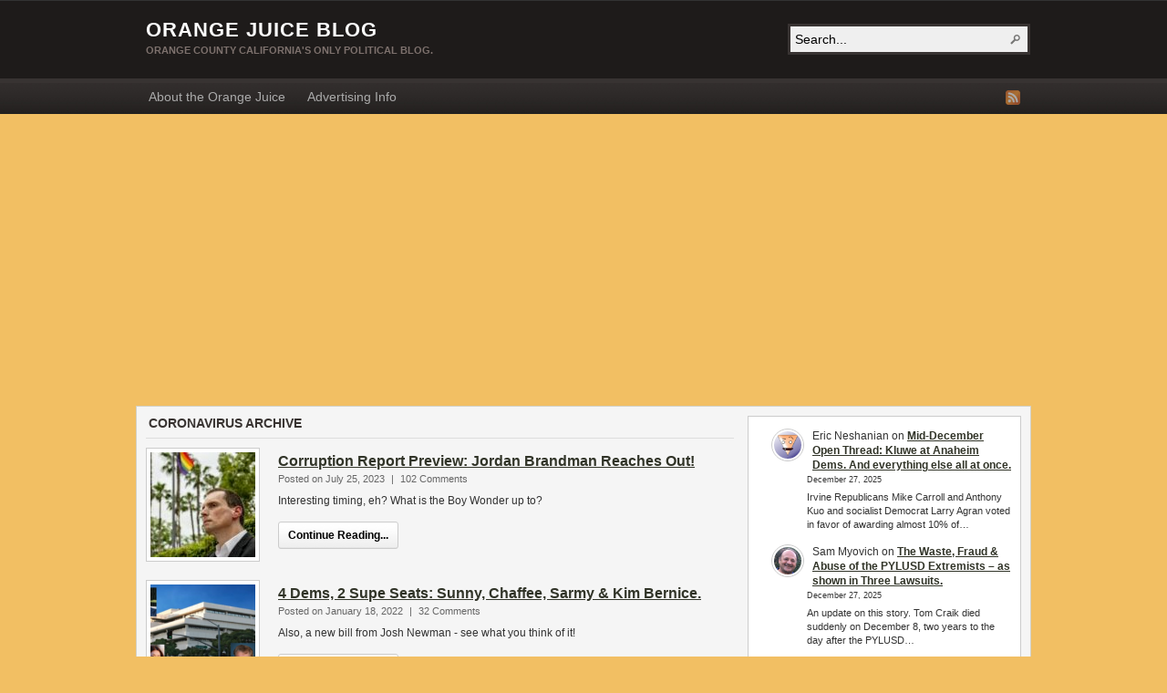

--- FILE ---
content_type: text/html; charset=UTF-8
request_url: https://www.orangejuiceblog.com/tag/coronavirus/
body_size: 15487
content:
<!DOCTYPE html PUBLIC "-//W3C//DTD XHTML 1.0 Transitional//EN" "http://www.w3.org/TR/xhtml1/DTD/xhtml1-transitional.dtd"><html xmlns="http://www.w3.org/1999/xhtml" dir="ltr" lang="en-US" prefix="og: https://ogp.me/ns#">
<head profile="http://gmpg.org/xfn/11">
<meta http-equiv="Content-Type" content="text/html; charset=UTF-8" />
<title>Tag Archives: coronavirus</title>
<meta name="description" content="Orange County California&#039;s Only Political Blog." />

<link rel="alternate" type="application/rss+xml" href="https://www.orangejuiceblog.com/feed/" title="Orange Juice Blog latest posts" />

<link rel="alternate" type="application/rss+xml" href="https://www.orangejuiceblog.com/comments/feed/" title="Orange Juice Blog latest comments" />

<link rel="pingback" href="https://www.orangejuiceblog.com/xmlrpc.php" />

<link rel="shortcut icon" href="https://www.orangejuiceblog.com/favicon.ico" />



		<!-- All in One SEO 4.7.3 - aioseo.com -->
		<meta name="robots" content="max-image-preview:large" />
		<link rel="canonical" href="https://www.orangejuiceblog.com/tag/coronavirus/" />
		<link rel="next" href="https://www.orangejuiceblog.com/tag/coronavirus/page/2/" />
		<meta name="generator" content="All in One SEO (AIOSEO) 4.7.3" />
		<script type="application/ld+json" class="aioseo-schema">
			{"@context":"https:\/\/schema.org","@graph":[{"@type":"BreadcrumbList","@id":"https:\/\/www.orangejuiceblog.com\/tag\/coronavirus\/#breadcrumblist","itemListElement":[{"@type":"ListItem","@id":"https:\/\/www.orangejuiceblog.com\/#listItem","position":1,"name":"Home","item":"https:\/\/www.orangejuiceblog.com\/","nextItem":"https:\/\/www.orangejuiceblog.com\/tag\/coronavirus\/#listItem"},{"@type":"ListItem","@id":"https:\/\/www.orangejuiceblog.com\/tag\/coronavirus\/#listItem","position":2,"name":"coronavirus","previousItem":"https:\/\/www.orangejuiceblog.com\/#listItem"}]},{"@type":"CollectionPage","@id":"https:\/\/www.orangejuiceblog.com\/tag\/coronavirus\/#collectionpage","url":"https:\/\/www.orangejuiceblog.com\/tag\/coronavirus\/","name":"coronavirus | Orange Juice Blog","inLanguage":"en-US","isPartOf":{"@id":"https:\/\/www.orangejuiceblog.com\/#website"},"breadcrumb":{"@id":"https:\/\/www.orangejuiceblog.com\/tag\/coronavirus\/#breadcrumblist"}},{"@type":"Organization","@id":"https:\/\/www.orangejuiceblog.com\/#organization","name":"Orange Juice Blog","description":"Orange County California's Only Political Blog.","url":"https:\/\/www.orangejuiceblog.com\/"},{"@type":"WebSite","@id":"https:\/\/www.orangejuiceblog.com\/#website","url":"https:\/\/www.orangejuiceblog.com\/","name":"Orange Juice Blog","description":"Orange County California's Only Political Blog.","inLanguage":"en-US","publisher":{"@id":"https:\/\/www.orangejuiceblog.com\/#organization"}}]}
		</script>
		<!-- All in One SEO -->

<link rel='dns-prefetch' href='//stats.wp.com' />
<link rel="alternate" type="application/rss+xml" title="Orange Juice Blog &raquo; coronavirus Tag Feed" href="https://www.orangejuiceblog.com/tag/coronavirus/feed/" />
<!-- www.orangejuiceblog.com is managing ads with Advanced Ads 2.0.15 – https://wpadvancedads.com/ --><script id="orang-ready">
			window.advanced_ads_ready=function(e,a){a=a||"complete";var d=function(e){return"interactive"===a?"loading"!==e:"complete"===e};d(document.readyState)?e():document.addEventListener("readystatechange",(function(a){d(a.target.readyState)&&e()}),{once:"interactive"===a})},window.advanced_ads_ready_queue=window.advanced_ads_ready_queue||[];		</script>
		<style id='wp-img-auto-sizes-contain-inline-css' type='text/css'>
img:is([sizes=auto i],[sizes^="auto," i]){contain-intrinsic-size:3000px 1500px}
/*# sourceURL=wp-img-auto-sizes-contain-inline-css */
</style>
<style id='wp-emoji-styles-inline-css' type='text/css'>

	img.wp-smiley, img.emoji {
		display: inline !important;
		border: none !important;
		box-shadow: none !important;
		height: 1em !important;
		width: 1em !important;
		margin: 0 0.07em !important;
		vertical-align: -0.1em !important;
		background: none !important;
		padding: 0 !important;
	}
/*# sourceURL=wp-emoji-styles-inline-css */
</style>
<style id='wp-block-library-inline-css' type='text/css'>
:root{--wp-block-synced-color:#7a00df;--wp-block-synced-color--rgb:122,0,223;--wp-bound-block-color:var(--wp-block-synced-color);--wp-editor-canvas-background:#ddd;--wp-admin-theme-color:#007cba;--wp-admin-theme-color--rgb:0,124,186;--wp-admin-theme-color-darker-10:#006ba1;--wp-admin-theme-color-darker-10--rgb:0,107,160.5;--wp-admin-theme-color-darker-20:#005a87;--wp-admin-theme-color-darker-20--rgb:0,90,135;--wp-admin-border-width-focus:2px}@media (min-resolution:192dpi){:root{--wp-admin-border-width-focus:1.5px}}.wp-element-button{cursor:pointer}:root .has-very-light-gray-background-color{background-color:#eee}:root .has-very-dark-gray-background-color{background-color:#313131}:root .has-very-light-gray-color{color:#eee}:root .has-very-dark-gray-color{color:#313131}:root .has-vivid-green-cyan-to-vivid-cyan-blue-gradient-background{background:linear-gradient(135deg,#00d084,#0693e3)}:root .has-purple-crush-gradient-background{background:linear-gradient(135deg,#34e2e4,#4721fb 50%,#ab1dfe)}:root .has-hazy-dawn-gradient-background{background:linear-gradient(135deg,#faaca8,#dad0ec)}:root .has-subdued-olive-gradient-background{background:linear-gradient(135deg,#fafae1,#67a671)}:root .has-atomic-cream-gradient-background{background:linear-gradient(135deg,#fdd79a,#004a59)}:root .has-nightshade-gradient-background{background:linear-gradient(135deg,#330968,#31cdcf)}:root .has-midnight-gradient-background{background:linear-gradient(135deg,#020381,#2874fc)}:root{--wp--preset--font-size--normal:16px;--wp--preset--font-size--huge:42px}.has-regular-font-size{font-size:1em}.has-larger-font-size{font-size:2.625em}.has-normal-font-size{font-size:var(--wp--preset--font-size--normal)}.has-huge-font-size{font-size:var(--wp--preset--font-size--huge)}.has-text-align-center{text-align:center}.has-text-align-left{text-align:left}.has-text-align-right{text-align:right}.has-fit-text{white-space:nowrap!important}#end-resizable-editor-section{display:none}.aligncenter{clear:both}.items-justified-left{justify-content:flex-start}.items-justified-center{justify-content:center}.items-justified-right{justify-content:flex-end}.items-justified-space-between{justify-content:space-between}.screen-reader-text{border:0;clip-path:inset(50%);height:1px;margin:-1px;overflow:hidden;padding:0;position:absolute;width:1px;word-wrap:normal!important}.screen-reader-text:focus{background-color:#ddd;clip-path:none;color:#444;display:block;font-size:1em;height:auto;left:5px;line-height:normal;padding:15px 23px 14px;text-decoration:none;top:5px;width:auto;z-index:100000}html :where(.has-border-color){border-style:solid}html :where([style*=border-top-color]){border-top-style:solid}html :where([style*=border-right-color]){border-right-style:solid}html :where([style*=border-bottom-color]){border-bottom-style:solid}html :where([style*=border-left-color]){border-left-style:solid}html :where([style*=border-width]){border-style:solid}html :where([style*=border-top-width]){border-top-style:solid}html :where([style*=border-right-width]){border-right-style:solid}html :where([style*=border-bottom-width]){border-bottom-style:solid}html :where([style*=border-left-width]){border-left-style:solid}html :where(img[class*=wp-image-]){height:auto;max-width:100%}:where(figure){margin:0 0 1em}html :where(.is-position-sticky){--wp-admin--admin-bar--position-offset:var(--wp-admin--admin-bar--height,0px)}@media screen and (max-width:600px){html :where(.is-position-sticky){--wp-admin--admin-bar--position-offset:0px}}

/*# sourceURL=wp-block-library-inline-css */
</style><style id='wp-block-latest-comments-inline-css' type='text/css'>
ol.wp-block-latest-comments{box-sizing:border-box;margin-left:0}:where(.wp-block-latest-comments:not([style*=line-height] .wp-block-latest-comments__comment)){line-height:1.1}:where(.wp-block-latest-comments:not([style*=line-height] .wp-block-latest-comments__comment-excerpt p)){line-height:1.8}.has-dates :where(.wp-block-latest-comments:not([style*=line-height])),.has-excerpts :where(.wp-block-latest-comments:not([style*=line-height])){line-height:1.5}.wp-block-latest-comments .wp-block-latest-comments{padding-left:0}.wp-block-latest-comments__comment{list-style:none;margin-bottom:1em}.has-avatars .wp-block-latest-comments__comment{list-style:none;min-height:2.25em}.has-avatars .wp-block-latest-comments__comment .wp-block-latest-comments__comment-excerpt,.has-avatars .wp-block-latest-comments__comment .wp-block-latest-comments__comment-meta{margin-left:3.25em}.wp-block-latest-comments__comment-excerpt p{font-size:.875em;margin:.36em 0 1.4em}.wp-block-latest-comments__comment-date{display:block;font-size:.75em}.wp-block-latest-comments .avatar,.wp-block-latest-comments__comment-avatar{border-radius:1.5em;display:block;float:left;height:2.5em;margin-right:.75em;width:2.5em}.wp-block-latest-comments[class*=-font-size] a,.wp-block-latest-comments[style*=font-size] a{font-size:inherit}
/*# sourceURL=https://www.orangejuiceblog.com/wp-includes/blocks/latest-comments/style.min.css */
</style>
<style id='global-styles-inline-css' type='text/css'>
:root{--wp--preset--aspect-ratio--square: 1;--wp--preset--aspect-ratio--4-3: 4/3;--wp--preset--aspect-ratio--3-4: 3/4;--wp--preset--aspect-ratio--3-2: 3/2;--wp--preset--aspect-ratio--2-3: 2/3;--wp--preset--aspect-ratio--16-9: 16/9;--wp--preset--aspect-ratio--9-16: 9/16;--wp--preset--color--black: #000000;--wp--preset--color--cyan-bluish-gray: #abb8c3;--wp--preset--color--white: #ffffff;--wp--preset--color--pale-pink: #f78da7;--wp--preset--color--vivid-red: #cf2e2e;--wp--preset--color--luminous-vivid-orange: #ff6900;--wp--preset--color--luminous-vivid-amber: #fcb900;--wp--preset--color--light-green-cyan: #7bdcb5;--wp--preset--color--vivid-green-cyan: #00d084;--wp--preset--color--pale-cyan-blue: #8ed1fc;--wp--preset--color--vivid-cyan-blue: #0693e3;--wp--preset--color--vivid-purple: #9b51e0;--wp--preset--gradient--vivid-cyan-blue-to-vivid-purple: linear-gradient(135deg,rgb(6,147,227) 0%,rgb(155,81,224) 100%);--wp--preset--gradient--light-green-cyan-to-vivid-green-cyan: linear-gradient(135deg,rgb(122,220,180) 0%,rgb(0,208,130) 100%);--wp--preset--gradient--luminous-vivid-amber-to-luminous-vivid-orange: linear-gradient(135deg,rgb(252,185,0) 0%,rgb(255,105,0) 100%);--wp--preset--gradient--luminous-vivid-orange-to-vivid-red: linear-gradient(135deg,rgb(255,105,0) 0%,rgb(207,46,46) 100%);--wp--preset--gradient--very-light-gray-to-cyan-bluish-gray: linear-gradient(135deg,rgb(238,238,238) 0%,rgb(169,184,195) 100%);--wp--preset--gradient--cool-to-warm-spectrum: linear-gradient(135deg,rgb(74,234,220) 0%,rgb(151,120,209) 20%,rgb(207,42,186) 40%,rgb(238,44,130) 60%,rgb(251,105,98) 80%,rgb(254,248,76) 100%);--wp--preset--gradient--blush-light-purple: linear-gradient(135deg,rgb(255,206,236) 0%,rgb(152,150,240) 100%);--wp--preset--gradient--blush-bordeaux: linear-gradient(135deg,rgb(254,205,165) 0%,rgb(254,45,45) 50%,rgb(107,0,62) 100%);--wp--preset--gradient--luminous-dusk: linear-gradient(135deg,rgb(255,203,112) 0%,rgb(199,81,192) 50%,rgb(65,88,208) 100%);--wp--preset--gradient--pale-ocean: linear-gradient(135deg,rgb(255,245,203) 0%,rgb(182,227,212) 50%,rgb(51,167,181) 100%);--wp--preset--gradient--electric-grass: linear-gradient(135deg,rgb(202,248,128) 0%,rgb(113,206,126) 100%);--wp--preset--gradient--midnight: linear-gradient(135deg,rgb(2,3,129) 0%,rgb(40,116,252) 100%);--wp--preset--font-size--small: 13px;--wp--preset--font-size--medium: 20px;--wp--preset--font-size--large: 36px;--wp--preset--font-size--x-large: 42px;--wp--preset--spacing--20: 0.44rem;--wp--preset--spacing--30: 0.67rem;--wp--preset--spacing--40: 1rem;--wp--preset--spacing--50: 1.5rem;--wp--preset--spacing--60: 2.25rem;--wp--preset--spacing--70: 3.38rem;--wp--preset--spacing--80: 5.06rem;--wp--preset--shadow--natural: 6px 6px 9px rgba(0, 0, 0, 0.2);--wp--preset--shadow--deep: 12px 12px 50px rgba(0, 0, 0, 0.4);--wp--preset--shadow--sharp: 6px 6px 0px rgba(0, 0, 0, 0.2);--wp--preset--shadow--outlined: 6px 6px 0px -3px rgb(255, 255, 255), 6px 6px rgb(0, 0, 0);--wp--preset--shadow--crisp: 6px 6px 0px rgb(0, 0, 0);}:where(.is-layout-flex){gap: 0.5em;}:where(.is-layout-grid){gap: 0.5em;}body .is-layout-flex{display: flex;}.is-layout-flex{flex-wrap: wrap;align-items: center;}.is-layout-flex > :is(*, div){margin: 0;}body .is-layout-grid{display: grid;}.is-layout-grid > :is(*, div){margin: 0;}:where(.wp-block-columns.is-layout-flex){gap: 2em;}:where(.wp-block-columns.is-layout-grid){gap: 2em;}:where(.wp-block-post-template.is-layout-flex){gap: 1.25em;}:where(.wp-block-post-template.is-layout-grid){gap: 1.25em;}.has-black-color{color: var(--wp--preset--color--black) !important;}.has-cyan-bluish-gray-color{color: var(--wp--preset--color--cyan-bluish-gray) !important;}.has-white-color{color: var(--wp--preset--color--white) !important;}.has-pale-pink-color{color: var(--wp--preset--color--pale-pink) !important;}.has-vivid-red-color{color: var(--wp--preset--color--vivid-red) !important;}.has-luminous-vivid-orange-color{color: var(--wp--preset--color--luminous-vivid-orange) !important;}.has-luminous-vivid-amber-color{color: var(--wp--preset--color--luminous-vivid-amber) !important;}.has-light-green-cyan-color{color: var(--wp--preset--color--light-green-cyan) !important;}.has-vivid-green-cyan-color{color: var(--wp--preset--color--vivid-green-cyan) !important;}.has-pale-cyan-blue-color{color: var(--wp--preset--color--pale-cyan-blue) !important;}.has-vivid-cyan-blue-color{color: var(--wp--preset--color--vivid-cyan-blue) !important;}.has-vivid-purple-color{color: var(--wp--preset--color--vivid-purple) !important;}.has-black-background-color{background-color: var(--wp--preset--color--black) !important;}.has-cyan-bluish-gray-background-color{background-color: var(--wp--preset--color--cyan-bluish-gray) !important;}.has-white-background-color{background-color: var(--wp--preset--color--white) !important;}.has-pale-pink-background-color{background-color: var(--wp--preset--color--pale-pink) !important;}.has-vivid-red-background-color{background-color: var(--wp--preset--color--vivid-red) !important;}.has-luminous-vivid-orange-background-color{background-color: var(--wp--preset--color--luminous-vivid-orange) !important;}.has-luminous-vivid-amber-background-color{background-color: var(--wp--preset--color--luminous-vivid-amber) !important;}.has-light-green-cyan-background-color{background-color: var(--wp--preset--color--light-green-cyan) !important;}.has-vivid-green-cyan-background-color{background-color: var(--wp--preset--color--vivid-green-cyan) !important;}.has-pale-cyan-blue-background-color{background-color: var(--wp--preset--color--pale-cyan-blue) !important;}.has-vivid-cyan-blue-background-color{background-color: var(--wp--preset--color--vivid-cyan-blue) !important;}.has-vivid-purple-background-color{background-color: var(--wp--preset--color--vivid-purple) !important;}.has-black-border-color{border-color: var(--wp--preset--color--black) !important;}.has-cyan-bluish-gray-border-color{border-color: var(--wp--preset--color--cyan-bluish-gray) !important;}.has-white-border-color{border-color: var(--wp--preset--color--white) !important;}.has-pale-pink-border-color{border-color: var(--wp--preset--color--pale-pink) !important;}.has-vivid-red-border-color{border-color: var(--wp--preset--color--vivid-red) !important;}.has-luminous-vivid-orange-border-color{border-color: var(--wp--preset--color--luminous-vivid-orange) !important;}.has-luminous-vivid-amber-border-color{border-color: var(--wp--preset--color--luminous-vivid-amber) !important;}.has-light-green-cyan-border-color{border-color: var(--wp--preset--color--light-green-cyan) !important;}.has-vivid-green-cyan-border-color{border-color: var(--wp--preset--color--vivid-green-cyan) !important;}.has-pale-cyan-blue-border-color{border-color: var(--wp--preset--color--pale-cyan-blue) !important;}.has-vivid-cyan-blue-border-color{border-color: var(--wp--preset--color--vivid-cyan-blue) !important;}.has-vivid-purple-border-color{border-color: var(--wp--preset--color--vivid-purple) !important;}.has-vivid-cyan-blue-to-vivid-purple-gradient-background{background: var(--wp--preset--gradient--vivid-cyan-blue-to-vivid-purple) !important;}.has-light-green-cyan-to-vivid-green-cyan-gradient-background{background: var(--wp--preset--gradient--light-green-cyan-to-vivid-green-cyan) !important;}.has-luminous-vivid-amber-to-luminous-vivid-orange-gradient-background{background: var(--wp--preset--gradient--luminous-vivid-amber-to-luminous-vivid-orange) !important;}.has-luminous-vivid-orange-to-vivid-red-gradient-background{background: var(--wp--preset--gradient--luminous-vivid-orange-to-vivid-red) !important;}.has-very-light-gray-to-cyan-bluish-gray-gradient-background{background: var(--wp--preset--gradient--very-light-gray-to-cyan-bluish-gray) !important;}.has-cool-to-warm-spectrum-gradient-background{background: var(--wp--preset--gradient--cool-to-warm-spectrum) !important;}.has-blush-light-purple-gradient-background{background: var(--wp--preset--gradient--blush-light-purple) !important;}.has-blush-bordeaux-gradient-background{background: var(--wp--preset--gradient--blush-bordeaux) !important;}.has-luminous-dusk-gradient-background{background: var(--wp--preset--gradient--luminous-dusk) !important;}.has-pale-ocean-gradient-background{background: var(--wp--preset--gradient--pale-ocean) !important;}.has-electric-grass-gradient-background{background: var(--wp--preset--gradient--electric-grass) !important;}.has-midnight-gradient-background{background: var(--wp--preset--gradient--midnight) !important;}.has-small-font-size{font-size: var(--wp--preset--font-size--small) !important;}.has-medium-font-size{font-size: var(--wp--preset--font-size--medium) !important;}.has-large-font-size{font-size: var(--wp--preset--font-size--large) !important;}.has-x-large-font-size{font-size: var(--wp--preset--font-size--x-large) !important;}
/*# sourceURL=global-styles-inline-css */
</style>

<style id='classic-theme-styles-inline-css' type='text/css'>
/*! This file is auto-generated */
.wp-block-button__link{color:#fff;background-color:#32373c;border-radius:9999px;box-shadow:none;text-decoration:none;padding:calc(.667em + 2px) calc(1.333em + 2px);font-size:1.125em}.wp-block-file__button{background:#32373c;color:#fff;text-decoration:none}
/*# sourceURL=/wp-includes/css/classic-themes.min.css */
</style>
<script type="text/javascript" src="https://www.orangejuiceblog.com/wp-includes/js/jquery/jquery.min.js?ver=3.7.1" id="jquery-core-js"></script>
<script type="text/javascript" src="https://www.orangejuiceblog.com/wp-includes/js/jquery/jquery-migrate.min.js?ver=3.4.1" id="jquery-migrate-js"></script>
<script type="text/javascript" src="https://www.orangejuiceblog.com/wp-content/themes/arras/js/superfish/hoverIntent.js" id="hoverintent-js"></script>
<script type="text/javascript" src="https://www.orangejuiceblog.com/wp-content/themes/arras/js/superfish/superfish.js" id="superfish-js"></script>
<link rel="https://api.w.org/" href="https://www.orangejuiceblog.com/wp-json/" /><link rel="alternate" title="JSON" type="application/json" href="https://www.orangejuiceblog.com/wp-json/wp/v2/tags/19854" /><link rel="EditURI" type="application/rsd+xml" title="RSD" href="https://www.orangejuiceblog.com/xmlrpc.php?rsd" />
<meta name="generator" content="WordPress 6.9" />
	<style>img#wpstats{display:none}</style>
		<link rel="stylesheet" href="https://www.orangejuiceblog.com/wp-content/themes/arras/css/styles/default.css" type="text/css" media="screen,projection" /><link rel="stylesheet" href="https://www.orangejuiceblog.com/wp-content/themes/arras/css/layouts/2c-r-fixed.css" type="text/css" />
<!-- Generated by Arras WP Theme -->
<style type="text/css">
	.posts-default li  { width: 205px; height: 225px; }
	.posts-default img, .posts-default .entry-thumbnails-link { width: 195px; height: 110px; }
	.posts-default .entry-meta { width: 195px; }
	.posts-default .entry-thumbnails { width: 205px; height: 120px; }
			.posts-quick .entry-thumbnails img { width: 115px; height: 115px; }
		.posts-quick .entry-meta { width: 115px; }
			.featured { height: 260px; }
	.featured-article { width: 640px; height: 250px; }
	.featured-article img { width: 640px; height: 250px; }
	#controls { width: 610px; top: 110px; }
	#controls .next { left: 610px; }
	.featured-entry { height: 84px; top: -84px; }
	.featured-slideshow-inner { height: 250px }
	body { background: center top scroll no-repeat #f2bf63 !important; }
	.featured-stories-summary  { margin-left: 51px; }
	.single .post .entry-photo img, .single-post .entry-photo img  { width: 620px; height: 250px; }
		.footer-sidebar  { width: 920px; }
	</style>
	<script type="text/javascript">
	jQuery(document).ready(function($) {

$('.multi-sidebar').tabs();

$('.sf-menu').superfish({autoArrows: true, speed: 'fast', dropShadows: 'true'});



});	</script>
	<link rel="stylesheet" href="https://www.orangejuiceblog.com/wp-content/themes/arras/user.css" type="text/css" media="screen,projection" /><script  async src="https://pagead2.googlesyndication.com/pagead/js/adsbygoogle.js?client=ca-pub-8840960762434560" crossorigin="anonymous"></script><link rel="icon" href="https://www.orangejuiceblog.com/wp-content/uploads/2019/10/cropped-happy-orange-32x32.jpg" sizes="32x32" />
<link rel="icon" href="https://www.orangejuiceblog.com/wp-content/uploads/2019/10/cropped-happy-orange-192x192.jpg" sizes="192x192" />
<link rel="apple-touch-icon" href="https://www.orangejuiceblog.com/wp-content/uploads/2019/10/cropped-happy-orange-180x180.jpg" />
<meta name="msapplication-TileImage" content="https://www.orangejuiceblog.com/wp-content/uploads/2019/10/cropped-happy-orange-270x270.jpg" />
</head>

<body class="archive tag tag-coronavirus tag-19854 wp-theme-arras layout-2c-r-fixed no-js style-default aa-prefix-orang-">
<script type="text/javascript">
//<![CDATA[
(function(){
var c = document.body.className;
c = c.replace(/no-js/, 'js');
document.body.className = c;
})();
//]]>
</script>

<div id="top-menu" class="clearfix">
	<div class="sf-menu menu clearfix"><ul>
<li class="page_item page-item-7285"><a href="https://www.orangejuiceblog.com/about-orange-juice/">About the Orange Juice</a></li>
<li class="page_item page-item-989"><a href="https://www.orangejuiceblog.com/advertise-on-orange-juice/">Advertising Info</a></li>
</ul></div>
</div><!-- #top-menu -->

<div id="header">
	<div id="branding" class="clearfix">
	<div class="logo">
				<span class="blog-name"><a href="https://www.orangejuiceblog.com">Orange Juice Blog</a></span>
		<span class="blog-description">Orange County California&#039;s Only Political Blog.</span>
			</div>
	<div id="searchbar"><form method="get" class="searchform clearfix" action="https://www.orangejuiceblog.com/">
 <input type="text" value="Search..." name="s" class="s" onfocus="this.value=''" />
 <input type="submit" class="searchsubmit" value="Search" title="Search Orange Juice Blog" />
</form>
</div>
	</div><!-- #branding -->
</div><!-- #header -->

<div id="nav">
	<div id="nav-content" class="clearfix">
	<div class="menu-pages-container"><ul id="menu-pages" class="sf-menu menu clearfix"><li id="menu-item-46667" class="menu-item menu-item-type-post_type menu-item-object-page menu-item-46667"><a href="https://www.orangejuiceblog.com/about-orange-juice/">About the Orange Juice</a></li>
<li id="menu-item-53961" class="menu-item menu-item-type-post_type menu-item-object-page menu-item-53961"><a href="https://www.orangejuiceblog.com/advertise-on-orange-juice/">Advertising Info</a></li>
</ul></div>		<ul class="quick-nav clearfix">
					<li><a id="rss" title="Orange Juice Blog RSS Feed" href="https://www.orangejuiceblog.com/feed/">RSS Feed</a></li>
				
						
						
			</ul>
	</div><!-- #nav-content -->
</div><!-- #nav -->

<div id="wrapper">
	
	  
	<div id="main" class="clearfix">
    <div id="container" class="clearfix">

<div id="content" class="section">

	
	        <h1 class="archive-title">coronavirus Archive</h1>
	    
	<div id="archive-posts">
	<ul class="hfeed posts-quick clearfix">		<li class="clearfix post-159775 post type-post status-publish format-standard has-post-thumbnail hentry category-orange-county category-anaheim category-corruption category-fresh-juice category-jordan-brandman-2 tag-adam-elmahrek tag-anaheim tag-anaheim-police-department tag-apd tag-building-industry-association tag-carrie-nocella tag-chris-zapata tag-construction tag-coronavirus tag-corruption tag-covid-19 tag-crybaby tag-crying tag-danny-fierro tag-democrats tag-denise-barnes tag-development tag-dpoc tag-gilded-age tag-gloria-maae tag-hypocriscy tag-jl-group tag-jordan-brandman tag-kathy-chance tag-larry-larsen tag-lobbyists tag-melahat tag-misogyny tag-presidio-communications tag-racism tag-robber-barons tag-terrorist-threats tag-todd-priest">
			<div class="entry-thumbnails"><a class="entry-thumbnails-link" href="https://www.orangejuiceblog.com/2023/07/corruption-report-preview-jordan-brandman-reaches-out/"><img width="115" height="115" src="https://www.orangejuiceblog.com/wp-content/uploads/2023/07/Brandman-fucked-up-cropped-115x115.jpg" class="attachment-quick-preview-thumb size-quick-preview-thumb wp-post-image" alt="Interesting timing, eh?  What is the Boy Wonder up to?" title="Corruption Report Preview: Jordan Brandman Reaches Out!" decoding="async" srcset="https://www.orangejuiceblog.com/wp-content/uploads/2023/07/Brandman-fucked-up-cropped-115x115.jpg 115w, https://www.orangejuiceblog.com/wp-content/uploads/2023/07/Brandman-fucked-up-cropped-150x150.jpg 150w, https://www.orangejuiceblog.com/wp-content/uploads/2023/07/Brandman-fucked-up-cropped-92x92.jpg 92w, https://www.orangejuiceblog.com/wp-content/uploads/2023/07/Brandman-fucked-up-cropped-36x36.jpg 36w" sizes="(max-width: 115px) 100vw, 115px" /></a></div><h3 class="entry-title"><a href="https://www.orangejuiceblog.com/2023/07/corruption-report-preview-jordan-brandman-reaches-out/" rel="bookmark">Corruption Report Preview: Jordan Brandman Reaches Out!</a></h3>			<div class="entry-summary">
				<div class="entry-info">
					<abbr class="published" title="2023-07-25T15:07:40-07:00">Posted on July 25, 2023</abbr> | <span>102 Comments</span>
				</div>
				Interesting timing, eh?  What is the Boy Wonder up to?				<p class="quick-read-more"><a href="https://www.orangejuiceblog.com/2023/07/corruption-report-preview-jordan-brandman-reaches-out/" title="Permalink to Corruption Report Preview: Jordan Brandman Reaches Out!">
				Continue Reading...				</a></p>
			</div>	
		</li>
				<li class="clearfix post-148983 post type-post status-publish format-standard has-post-thumbnail hentry category-orange-county category-2022-elections category-anaheim category-andrew-do category-avelino-valencia category-board-of-supervisors category-buena-park category-coronavirus category-doug-chaffee category-fresh-juice category-fullerton category-garden-grove category-jose-moreno category-josh-newman category-lou-correa category-miguel-pulido category-orange-county-supervisors category-rent-control category-santa-ana category-sergio-contreras category-vincent-sarmiento tag-2022-elections tag-al-jabbar tag-anaheim tag-andrew-do tag-board-of-supervisors tag-buena-park tag-chicanos-unidos tag-coronavirus tag-doug-chaffee tag-fullerton tag-garden-grove tag-jose-moreno tag-josh-newman tag-kim-bernice-nguyen tag-miguel-pulido tag-paulette-marshall-chaffee tag-redistricting tag-santa-ana tag-sergio-contreras tag-sunny-park tag-vince-sarmiento">
			<div class="entry-thumbnails"><a class="entry-thumbnails-link" href="https://www.orangejuiceblog.com/2022/01/4-dems-2-supe-seats-sunny-chaffee-sarmy-kim-bernice/"><img width="115" height="115" src="https://www.orangejuiceblog.com/wp-content/uploads/2022/01/supe-candidates-2022-115x115.png" class="attachment-quick-preview-thumb size-quick-preview-thumb wp-post-image" alt="Also, a new bill from Josh Newman - see what you think of it!" title="4 Dems, 2 Supe Seats: Sunny, Chaffee, Sarmy &#038; Kim Bernice." decoding="async" srcset="https://www.orangejuiceblog.com/wp-content/uploads/2022/01/supe-candidates-2022-115x115.png 115w, https://www.orangejuiceblog.com/wp-content/uploads/2022/01/supe-candidates-2022-150x150.png 150w, https://www.orangejuiceblog.com/wp-content/uploads/2022/01/supe-candidates-2022-92x92.png 92w, https://www.orangejuiceblog.com/wp-content/uploads/2022/01/supe-candidates-2022-36x36.png 36w" sizes="(max-width: 115px) 100vw, 115px" /></a></div><h3 class="entry-title"><a href="https://www.orangejuiceblog.com/2022/01/4-dems-2-supe-seats-sunny-chaffee-sarmy-kim-bernice/" rel="bookmark">4 Dems, 2 Supe Seats: Sunny, Chaffee, Sarmy &#038; Kim Bernice.</a></h3>			<div class="entry-summary">
				<div class="entry-info">
					<abbr class="published" title="2022-01-18T11:12:33-08:00">Posted on January 18, 2022</abbr> | <span>32 Comments</span>
				</div>
				Also, a new bill from Josh Newman - see what you think of it!				<p class="quick-read-more"><a href="https://www.orangejuiceblog.com/2022/01/4-dems-2-supe-seats-sunny-chaffee-sarmy-kim-bernice/" title="Permalink to 4 Dems, 2 Supe Seats: Sunny, Chaffee, Sarmy &#038; Kim Bernice.">
				Continue Reading...				</a></p>
			</div>	
		</li>
				<li class="clearfix post-148469 post type-post status-publish format-standard has-post-thumbnail hentry category-orange-county category-black-lives-matter category-coronavirus category-fresh-juice category-health-care category-justice category-native-americans-2 category-racism category-thanksgiving category-vaccines-and-anti-vaxers category-vigilantes category-weekend-open-thread tag-ahmaud-arbery tag-american-indians tag-anti-vaxxers tag-black-lives-matter tag-coronavirus tag-health-care-workers tag-justice tag-lynching tag-native-americans tag-rude-pundit tag-thanksgiving tag-vigilantes-2">
			<div class="entry-thumbnails"><a class="entry-thumbnails-link" href="https://www.orangejuiceblog.com/2021/11/thanksgiving-thread-arbery-verdict-health-workers-vs-anti-vaxxers-an-indigenous-poem/"><img width="115" height="115" src="https://www.orangejuiceblog.com/wp-content/uploads/2021/11/thanksgiving-posole-115x115.png" class="attachment-quick-preview-thumb size-quick-preview-thumb wp-post-image" alt="Feliz Día de Acción de Gracias!  Lynching ain&#039;t cool any more, even in the South!" title="Thanksgiving thread: Arbery Verdict, Health workers vs. Anti-vaxxers, &#038; an Indigenous poem" decoding="async" srcset="https://www.orangejuiceblog.com/wp-content/uploads/2021/11/thanksgiving-posole-115x115.png 115w, https://www.orangejuiceblog.com/wp-content/uploads/2021/11/thanksgiving-posole-150x150.png 150w, https://www.orangejuiceblog.com/wp-content/uploads/2021/11/thanksgiving-posole-92x92.png 92w, https://www.orangejuiceblog.com/wp-content/uploads/2021/11/thanksgiving-posole-36x36.png 36w" sizes="(max-width: 115px) 100vw, 115px" /></a></div><h3 class="entry-title"><a href="https://www.orangejuiceblog.com/2021/11/thanksgiving-thread-arbery-verdict-health-workers-vs-anti-vaxxers-an-indigenous-poem/" rel="bookmark">Thanksgiving thread: Arbery Verdict, Health workers vs. Anti-vaxxers, &#038; an Indigenous poem</a></h3>			<div class="entry-summary">
				<div class="entry-info">
					<abbr class="published" title="2021-11-25T10:44:42-08:00">Posted on November 25, 2021</abbr> | <span>3 Comments</span>
				</div>
				Feliz Día de Acción de Gracias!  Lynching ain't cool any more, even in the South!				<p class="quick-read-more"><a href="https://www.orangejuiceblog.com/2021/11/thanksgiving-thread-arbery-verdict-health-workers-vs-anti-vaxxers-an-indigenous-poem/" title="Permalink to Thanksgiving thread: Arbery Verdict, Health workers vs. Anti-vaxxers, &#038; an Indigenous poem">
				Continue Reading...				</a></p>
			</div>	
		</li>
				<li class="clearfix post-145958 post type-post status-publish format-standard has-post-thumbnail hentry category-orange-county category-fresh-juice category-huntington-beach category-oc-gop category-qanon category-tito-ortiz tag-anti-maskers tag-anti-vaxxers tag-coronavirus tag-failure tag-huntington-beach tag-oc-gop tag-qanon tag-stamina-not tag-tito-ortiz">
			<div class="entry-thumbnails"><a class="entry-thumbnails-link" href="https://www.orangejuiceblog.com/2021/06/breaking-tito-quits-huntington-beach-council/"><img width="115" height="115" src="https://www.orangejuiceblog.com/wp-content/uploads/2021/06/tito-quits-e1641059588733-115x115.jpg" class="attachment-quick-preview-thumb size-quick-preview-thumb wp-post-image" alt="What a short, wild ride it&#039;s been..." title="TITO BALES: Updated with &#8220;Threatened Kids&#8221; and Jenna Jameson!" decoding="async" loading="lazy" srcset="https://www.orangejuiceblog.com/wp-content/uploads/2021/06/tito-quits-e1641059588733-115x115.jpg 115w, https://www.orangejuiceblog.com/wp-content/uploads/2021/06/tito-quits-e1641059588733-150x150.jpg 150w, https://www.orangejuiceblog.com/wp-content/uploads/2021/06/tito-quits-e1641059588733-92x92.jpg 92w, https://www.orangejuiceblog.com/wp-content/uploads/2021/06/tito-quits-e1641059588733-36x36.jpg 36w" sizes="auto, (max-width: 115px) 100vw, 115px" /></a></div><h3 class="entry-title"><a href="https://www.orangejuiceblog.com/2021/06/breaking-tito-quits-huntington-beach-council/" rel="bookmark">TITO BALES: Updated with &#8220;Threatened Kids&#8221; and Jenna Jameson!</a></h3>			<div class="entry-summary">
				<div class="entry-info">
					<abbr class="published" title="2021-06-01T20:03:38-07:00">Posted on June 1, 2021</abbr> | <span>7 Comments</span>
				</div>
				What a short, wild ride it's been...				<p class="quick-read-more"><a href="https://www.orangejuiceblog.com/2021/06/breaking-tito-quits-huntington-beach-council/" title="Permalink to TITO BALES: Updated with &#8220;Threatened Kids&#8221; and Jenna Jameson!">
				Continue Reading...				</a></p>
			</div>	
		</li>
				<li class="clearfix post-145725 post type-post status-publish format-standard has-post-thumbnail hentry category-orange-county category-anti-maskers category-coronavirus category-fresh-juice category-tito-ortiz category-vaccines-and-anti-vaxers tag-the-oc tag-anti-maskers tag-anti-vaxxers tag-coronavirus tag-re-opening tag-tito-ortiz tag-tories tag-yellow-tier">
			<div class="entry-thumbnails"><a class="entry-thumbnails-link" href="https://www.orangejuiceblog.com/2021/05/orange-county-turns-yellow-no-thanks-to-leaders-like-tito/"><img width="115" height="115" src="https://www.orangejuiceblog.com/wp-content/uploads/2021/05/OC-turns-yellow-115x115.png" class="attachment-quick-preview-thumb size-quick-preview-thumb wp-post-image" alt="Making progress DESPITE these Tories..." title="Orange County Turns YELLOW!  (No thanks to &#8220;leaders&#8221; like Tito&#8230;)" decoding="async" loading="lazy" srcset="https://www.orangejuiceblog.com/wp-content/uploads/2021/05/OC-turns-yellow-115x115.png 115w, https://www.orangejuiceblog.com/wp-content/uploads/2021/05/OC-turns-yellow-150x150.png 150w, https://www.orangejuiceblog.com/wp-content/uploads/2021/05/OC-turns-yellow-92x92.png 92w, https://www.orangejuiceblog.com/wp-content/uploads/2021/05/OC-turns-yellow-36x36.png 36w" sizes="auto, (max-width: 115px) 100vw, 115px" /></a></div><h3 class="entry-title"><a href="https://www.orangejuiceblog.com/2021/05/orange-county-turns-yellow-no-thanks-to-leaders-like-tito/" rel="bookmark">Orange County Turns YELLOW!  (No thanks to &#8220;leaders&#8221; like Tito&#8230;)</a></h3>			<div class="entry-summary">
				<div class="entry-info">
					<abbr class="published" title="2021-05-19T22:57:07-07:00">Posted on May 19, 2021</abbr> | <span>10 Comments</span>
				</div>
				Making progress DESPITE these Tories...				<p class="quick-read-more"><a href="https://www.orangejuiceblog.com/2021/05/orange-county-turns-yellow-no-thanks-to-leaders-like-tito/" title="Permalink to Orange County Turns YELLOW!  (No thanks to &#8220;leaders&#8221; like Tito&#8230;)">
				Continue Reading...				</a></p>
			</div>	
		</li>
				<li class="clearfix post-145351 post type-post status-publish format-standard has-post-thumbnail hentry category-orange-county category-conspiracy-theories category-coronavirus category-fresh-juice category-ken-williams category-oc-board-of-education category-public-health category-vaccines-and-anti-vaxers tag-al-mijares tag-anti-vaxxers tag-conspiracy-theories tag-coronavirus tag-jack-bedell tag-ken-williams tag-leigh-dundas tag-orange-county-board-of-education tag-public-health tag-vaccines">
			<div class="entry-thumbnails"><a class="entry-thumbnails-link" href="https://www.orangejuiceblog.com/2021/04/latest-clown-crusade-a-report-from-the-4721-oc-board-of-education-meeting/"><img width="115" height="115" src="https://www.orangejuiceblog.com/wp-content/uploads/2021/04/clwon-with-needle-115x115.jpg" class="attachment-quick-preview-thumb size-quick-preview-thumb wp-post-image" alt="Yes, it&#039;s the Rise of the Vaxtards ... more to come!" title="Latest Clown Crusade: a Report from the 4/7/21 OC Board of Education Meeting!" decoding="async" loading="lazy" srcset="https://www.orangejuiceblog.com/wp-content/uploads/2021/04/clwon-with-needle-115x115.jpg 115w, https://www.orangejuiceblog.com/wp-content/uploads/2021/04/clwon-with-needle-150x150.jpg 150w, https://www.orangejuiceblog.com/wp-content/uploads/2021/04/clwon-with-needle-92x92.jpg 92w, https://www.orangejuiceblog.com/wp-content/uploads/2021/04/clwon-with-needle-36x36.jpg 36w" sizes="auto, (max-width: 115px) 100vw, 115px" /></a></div><h3 class="entry-title"><a href="https://www.orangejuiceblog.com/2021/04/latest-clown-crusade-a-report-from-the-4721-oc-board-of-education-meeting/" rel="bookmark">Latest Clown Crusade: a Report from the 4/7/21 OC Board of Education Meeting!</a></h3>			<div class="entry-summary">
				<div class="entry-info">
					<abbr class="published" title="2021-04-15T12:40:03-07:00">Posted on April 15, 2021</abbr> | <span>8 Comments</span>
				</div>
				Yes, it's the Rise of the Vaxtards ... more to come!				<p class="quick-read-more"><a href="https://www.orangejuiceblog.com/2021/04/latest-clown-crusade-a-report-from-the-4721-oc-board-of-education-meeting/" title="Permalink to Latest Clown Crusade: a Report from the 4/7/21 OC Board of Education Meeting!">
				Continue Reading...				</a></p>
			</div>	
		</li>
				<li class="clearfix post-145174 post type-post status-publish format-standard has-post-thumbnail hentry category-orange-county category-anti-maskers category-coronavirus category-dan-kalmick-huntington-beach category-erik-peterson category-fresh-juice category-huntington-beach category-kim-carr category-michael-posey category-public-health category-tito-ortiz tag-coronavirus tag-covid-19 tag-erik-peterson tag-huntington-beach tag-masks tag-michael-nosey tag-public-health tag-tito-ortiz">
			<div class="entry-thumbnails"><a class="entry-thumbnails-link" href="https://www.orangejuiceblog.com/2021/03/better-late-than-never-the-hb-council-mask-showdown/"><img width="115" height="115" src="https://www.orangejuiceblog.com/wp-content/uploads/2021/03/tito-with-masks-1-e1617205717701-115x115.jpg" class="attachment-quick-preview-thumb size-quick-preview-thumb wp-post-image" alt="No in-person Council meetings yet ... BECAUSE OF TITO AND ERIK!" title="Better Late Than Never &#8211; the HB Council Mask Showdown." decoding="async" loading="lazy" srcset="https://www.orangejuiceblog.com/wp-content/uploads/2021/03/tito-with-masks-1-e1617205717701-115x115.jpg 115w, https://www.orangejuiceblog.com/wp-content/uploads/2021/03/tito-with-masks-1-e1617205717701-150x150.jpg 150w, https://www.orangejuiceblog.com/wp-content/uploads/2021/03/tito-with-masks-1-e1617205717701-92x92.jpg 92w, https://www.orangejuiceblog.com/wp-content/uploads/2021/03/tito-with-masks-1-e1617205717701-36x36.jpg 36w" sizes="auto, (max-width: 115px) 100vw, 115px" /></a></div><h3 class="entry-title"><a href="https://www.orangejuiceblog.com/2021/03/better-late-than-never-the-hb-council-mask-showdown/" rel="bookmark">Better Late Than Never &#8211; the HB Council Mask Showdown.</a></h3>			<div class="entry-summary">
				<div class="entry-info">
					<abbr class="published" title="2021-03-31T08:54:49-07:00">Posted on March 31, 2021</abbr> | <span>6 Comments</span>
				</div>
				No in-person Council meetings yet ... BECAUSE OF TITO AND ERIK!				<p class="quick-read-more"><a href="https://www.orangejuiceblog.com/2021/03/better-late-than-never-the-hb-council-mask-showdown/" title="Permalink to Better Late Than Never &#8211; the HB Council Mask Showdown.">
				Continue Reading...				</a></p>
			</div>	
		</li>
				<li class="clearfix post-145148 post type-post status-publish format-standard has-post-thumbnail hentry category-orange-county category-board-of-supervisors category-coronavirus category-costa-mesa category-fresh-juice category-katrina-foley-costa-mesa category-oc-fair category-public-health tag-board-of-supervisors tag-coronavirus tag-covid-19 tag-katrina-foley tag-orange-county-fairgrounds tag-public-health tag-vaccinations">
			<div class="entry-thumbnails"><a class="entry-thumbnails-link" href="https://www.orangejuiceblog.com/2021/03/orange-county-enters-the-orange-tier-today-and-no-april-fool-about-it/"><img width="115" height="115" src="https://www.orangejuiceblog.com/wp-content/uploads/2021/03/hb-pier-orange-115x115.png" class="attachment-quick-preview-thumb size-quick-preview-thumb wp-post-image" alt="One more step back to normal - GET VACCINATED! (At the Fairgrounds if you like.)" title="No April Fool: OC Hits the ORANGE Tier Today!  Also, New Vax SuperPOD at the Fairgrounds!" decoding="async" loading="lazy" srcset="https://www.orangejuiceblog.com/wp-content/uploads/2021/03/hb-pier-orange-115x115.png 115w, https://www.orangejuiceblog.com/wp-content/uploads/2021/03/hb-pier-orange-150x150.png 150w, https://www.orangejuiceblog.com/wp-content/uploads/2021/03/hb-pier-orange-92x92.png 92w, https://www.orangejuiceblog.com/wp-content/uploads/2021/03/hb-pier-orange-36x36.png 36w" sizes="auto, (max-width: 115px) 100vw, 115px" /></a></div><h3 class="entry-title"><a href="https://www.orangejuiceblog.com/2021/03/orange-county-enters-the-orange-tier-today-and-no-april-fool-about-it/" rel="bookmark">No April Fool: OC Hits the ORANGE Tier Today!  Also, New Vax SuperPOD at the Fairgrounds!</a></h3>			<div class="entry-summary">
				<div class="entry-info">
					<abbr class="published" title="2021-03-30T18:01:38-07:00">Posted on March 30, 2021</abbr> | <span>1 Comment</span>
				</div>
				One more step back to normal - GET VACCINATED! (At the Fairgrounds if you like.)				<p class="quick-read-more"><a href="https://www.orangejuiceblog.com/2021/03/orange-county-enters-the-orange-tier-today-and-no-april-fool-about-it/" title="Permalink to No April Fool: OC Hits the ORANGE Tier Today!  Also, New Vax SuperPOD at the Fairgrounds!">
				Continue Reading...				</a></p>
			</div>	
		</li>
				<li class="clearfix post-145118 post type-post status-publish format-standard has-post-thumbnail hentry category-orange-county category-46th-district category-anaheim category-congress category-coronavirus category-fresh-juice category-health category-health-care category-health-care-reform category-lou-correa category-medicare-2 category-public-health category-santa-ana category-single-payer tag-46th-congressional-district tag-anaheim tag-cd-46 tag-congress tag-coronavirus tag-covid-19 tag-health-care-reform tag-jestin-samson tag-lou-correa tag-medicare-for-all tag-public-health tag-santa-ana tag-single-payer">
			<div class="entry-thumbnails"><a class="entry-thumbnails-link" href="https://www.orangejuiceblog.com/2021/03/jestin-samson-covid-in-cd-46-shows-the-need-for-medicare-for-all/"><img width="115" height="115" src="https://www.orangejuiceblog.com/wp-content/uploads/2021/03/covid-46-oc-115x115.png" class="attachment-quick-preview-thumb size-quick-preview-thumb wp-post-image" alt="We cannot continue this way..." title="Jestin Samson: Covid in CD 46 shows the need for Medicare For All." decoding="async" loading="lazy" srcset="https://www.orangejuiceblog.com/wp-content/uploads/2021/03/covid-46-oc-115x115.png 115w, https://www.orangejuiceblog.com/wp-content/uploads/2021/03/covid-46-oc-150x150.png 150w, https://www.orangejuiceblog.com/wp-content/uploads/2021/03/covid-46-oc-92x92.png 92w, https://www.orangejuiceblog.com/wp-content/uploads/2021/03/covid-46-oc-36x36.png 36w" sizes="auto, (max-width: 115px) 100vw, 115px" /></a></div><h3 class="entry-title"><a href="https://www.orangejuiceblog.com/2021/03/jestin-samson-covid-in-cd-46-shows-the-need-for-medicare-for-all/" rel="bookmark">Jestin Samson: Covid in CD 46 shows the need for Medicare For All.</a></h3>			<div class="entry-summary">
				<div class="entry-info">
					<abbr class="published" title="2021-03-29T10:52:54-07:00">Posted on March 29, 2021</abbr> | <span>5 Comments</span>
				</div>
				We cannot continue this way...				<p class="quick-read-more"><a href="https://www.orangejuiceblog.com/2021/03/jestin-samson-covid-in-cd-46-shows-the-need-for-medicare-for-all/" title="Permalink to Jestin Samson: Covid in CD 46 shows the need for Medicare For All.">
				Continue Reading...				</a></p>
			</div>	
		</li>
				<li class="clearfix post-145075 post type-post status-publish format-standard has-post-thumbnail hentry category-orange-county category-anthony-kuo category-fresh-juice category-greed category-irvine category-mike-carroll category-republican-party category-republicans-2 tag-anthony-kuo tag-coronavirus tag-covid-19 tag-essential-workers tag-greed tag-irvine tag-mike-carroll tag-republicans">
			<div class="entry-thumbnails"><a class="entry-thumbnails-link" href="https://www.orangejuiceblog.com/2021/03/gutsy-move-irvine-republicans-vote-against-hero-pay-shaft-essential-workers/"><img width="115" height="115" src="https://www.orangejuiceblog.com/wp-content/uploads/2021/03/carroll-kuo-115x115.png" class="attachment-quick-preview-thumb size-quick-preview-thumb wp-post-image" alt="There are important differences between the two Parties, says our new Irvine blogger." title="Gutsy Move!  Irvine Republicans vote against Hero Pay, shaft Essential Workers." decoding="async" loading="lazy" srcset="https://www.orangejuiceblog.com/wp-content/uploads/2021/03/carroll-kuo-115x115.png 115w, https://www.orangejuiceblog.com/wp-content/uploads/2021/03/carroll-kuo-150x150.png 150w, https://www.orangejuiceblog.com/wp-content/uploads/2021/03/carroll-kuo-92x92.png 92w, https://www.orangejuiceblog.com/wp-content/uploads/2021/03/carroll-kuo-36x36.png 36w" sizes="auto, (max-width: 115px) 100vw, 115px" /></a></div><h3 class="entry-title"><a href="https://www.orangejuiceblog.com/2021/03/gutsy-move-irvine-republicans-vote-against-hero-pay-shaft-essential-workers/" rel="bookmark">Gutsy Move!  Irvine Republicans vote against Hero Pay, shaft Essential Workers.</a></h3>			<div class="entry-summary">
				<div class="entry-info">
					<abbr class="published" title="2021-03-25T12:08:16-07:00">Posted on March 25, 2021</abbr> | <span>13 Comments</span>
				</div>
				There are important differences between the two Parties, says our new Irvine blogger.				<p class="quick-read-more"><a href="https://www.orangejuiceblog.com/2021/03/gutsy-move-irvine-republicans-vote-against-hero-pay-shaft-essential-workers/" title="Permalink to Gutsy Move!  Irvine Republicans vote against Hero Pay, shaft Essential Workers.">
				Continue Reading...				</a></p>
			</div>	
		</li>
				<li class="clearfix post-144922 post type-post status-publish format-standard has-post-thumbnail hentry category-orange-county category-coronavirus category-fresh-juice category-public-health tag-coronavirus tag-public-health tag-red-tier">
			<div class="entry-thumbnails"><a class="entry-thumbnails-link" href="https://www.orangejuiceblog.com/2021/03/weekend-open-thread-oc-is-back-to-the-red-tier-on-sunday-march-14/"><img width="115" height="115" src="https://www.orangejuiceblog.com/wp-content/uploads/2021/03/oc-red-115x115.png" class="attachment-quick-preview-thumb size-quick-preview-thumb wp-post-image" alt="We are finally starting to win the war.  Helps to have a President." title="Weekend Open Thread: OC is back to the RED TIER!" decoding="async" loading="lazy" srcset="https://www.orangejuiceblog.com/wp-content/uploads/2021/03/oc-red-115x115.png 115w, https://www.orangejuiceblog.com/wp-content/uploads/2021/03/oc-red-150x150.png 150w, https://www.orangejuiceblog.com/wp-content/uploads/2021/03/oc-red-92x92.png 92w, https://www.orangejuiceblog.com/wp-content/uploads/2021/03/oc-red-36x36.png 36w" sizes="auto, (max-width: 115px) 100vw, 115px" /></a></div><h3 class="entry-title"><a href="https://www.orangejuiceblog.com/2021/03/weekend-open-thread-oc-is-back-to-the-red-tier-on-sunday-march-14/" rel="bookmark">Weekend Open Thread: OC is back to the RED TIER!</a></h3>			<div class="entry-summary">
				<div class="entry-info">
					<abbr class="published" title="2021-03-12T16:10:00-08:00">Posted on March 12, 2021</abbr> | <span>22 Comments</span>
				</div>
				We are finally starting to win the war.  Helps to have a President.				<p class="quick-read-more"><a href="https://www.orangejuiceblog.com/2021/03/weekend-open-thread-oc-is-back-to-the-red-tier-on-sunday-march-14/" title="Permalink to Weekend Open Thread: OC is back to the RED TIER!">
				Continue Reading...				</a></p>
			</div>	
		</li>
				<li class="clearfix post-143885 post type-post status-publish format-standard has-post-thumbnail hentry category-orange-county category-2020-elections category-anti-maskers category-black-lives-matter category-coronavirus category-costa-mesa category-don-barnes category-donald-trump category-fresh-juice category-garden-grove category-huntington-beach category-insurrection-day-2021 category-qanon category-racism category-san-clemente category-santa-ana category-terrorism category-tito-ortiz category-vaccines-and-anti-vaxers category-yorba-linda tag-2020-elections tag-alan-hostetter tag-allie-ashley-cantera tag-amber-nicole-miller tag-americas-fronline-doctors tag-american-phoenix-project tag-anna-elizabeth tag-anti-maskers tag-anti-vaxxers tag-arthur-schaper tag-baked-alaska tag-berlinda-nibo tag-black-lives-matter tag-bristol-melee tag-ca-mass-resistance tag-cassandra-ferragamo tag-castle-house tag-christian-secor tag-coronavirus tag-costa-mesa tag-covid-19 tag-curfew-protests tag-dominic-menaldi tag-don-barnes tag-donald-trump tag-dr-nichole-quick tag-entryism tag-fbi tag-fraud tag-freedom-to-breathe-agency tag-garden-grove tag-gracey-van-der-mark tag-groypers tag-hoag-hospital tag-homophobia tag-huntington-beach tag-insurrection-day-2021 tag-jeffrey-barke tag-joan-irvine-smith tag-joe-vargas tag-john-strand tag-kim-sorgente tag-kristopher-dreww tag-laguna-niguel tag-larry-tenney tag-leandra-blades tag-leigh-dundas tag-lenka-koloma tag-lockdowns tag-lou-correa tag-lucille-kring tag-mace tag-mace-girl tag-maga tag-marco-alcaraz tag-mari-barke tag-mark-simon tag-michelle-peterson tag-morton-irvine-smith tag-nick-fuentes tag-parler tag-peggy-hall tag-pepper-spray tag-proud-boys tag-qanon tag-racism tag-radley-balko tag-rick-brown tag-rossmoor tag-russ-taylor tag-ryan-sanchez tag-san-clemente tag-san-diego tag-sanctuary-city tag-sanctuary-state tag-santa-ana tag-scientology tag-simone-gold tag-terrorism tag-tito-ortiz tag-torrance tag-transphobia tag-violence tag-whitney-laws tag-yoga tag-yorba-linda">
			<div class="entry-thumbnails"><a class="entry-thumbnails-link" href="https://www.orangejuiceblog.com/2021/02/insane-coup-posse-the-oc-maga-gallery-from-goofballs-to-terrorists/"><img width="115" height="115" src="https://www.orangejuiceblog.com/wp-content/uploads/2021/02/insane-coup-posse-e1612170074446-115x115.png" class="attachment-quick-preview-thumb size-quick-preview-thumb wp-post-image" alt="A &quot;crowd-sourced&quot; resource which will be in progress for some time." title="Insane Coup Posse &#8211; OC&#8217;s Gallery of MAGA Goofballs &#038; Terrorists!" decoding="async" loading="lazy" srcset="https://www.orangejuiceblog.com/wp-content/uploads/2021/02/insane-coup-posse-e1612170074446-115x115.png 115w, https://www.orangejuiceblog.com/wp-content/uploads/2021/02/insane-coup-posse-e1612170074446-150x150.png 150w, https://www.orangejuiceblog.com/wp-content/uploads/2021/02/insane-coup-posse-e1612170074446-92x92.png 92w, https://www.orangejuiceblog.com/wp-content/uploads/2021/02/insane-coup-posse-e1612170074446-36x36.png 36w" sizes="auto, (max-width: 115px) 100vw, 115px" /></a></div><h3 class="entry-title"><a href="https://www.orangejuiceblog.com/2021/02/insane-coup-posse-the-oc-maga-gallery-from-goofballs-to-terrorists/" rel="bookmark">Insane Coup Posse &#8211; OC&#8217;s Gallery of MAGA Goofballs &#038; Terrorists!</a></h3>			<div class="entry-summary">
				<div class="entry-info">
					<abbr class="published" title="2021-02-28T23:01:39-08:00">Posted on February 28, 2021</abbr> | <span>31 Comments</span>
				</div>
				A "crowd-sourced" resource which will be in progress for some time.				<p class="quick-read-more"><a href="https://www.orangejuiceblog.com/2021/02/insane-coup-posse-the-oc-maga-gallery-from-goofballs-to-terrorists/" title="Permalink to Insane Coup Posse &#8211; OC&#8217;s Gallery of MAGA Goofballs &#038; Terrorists!">
				Continue Reading...				</a></p>
			</div>	
		</li>
				<li class="clearfix post-144454 post type-post status-publish format-standard has-post-thumbnail hentry category-orange-county category-anaheim category-avelino-valencia category-brown-act category-coronavirus category-cynthia-ward category-democracy category-denise-barnes category-fresh-juice category-harry-sidhu-2 category-jordan-brandman-2 category-jose-moreno category-open-government category-steve-faessel category-transparency category-trevor-oneil category-vern-nelson tag-ab-339 tag-alex-lee tag-anaheim tag-avelino-valencia tag-brown-act tag-cisco-webex tag-coronavirus tag-cristina-garcia tag-cynthia-ward tag-democracy tag-harry-sidhu tag-jordan-brandman tag-jose-moreno tag-open-government tag-open-meetings tag-teleconferencing tag-transparency tag-vern-nelson tag-videoconferencing tag-zoom">
			<div class="entry-thumbnails"><a class="entry-thumbnails-link" href="https://www.orangejuiceblog.com/2021/02/ab-339-will-sacramento-force-sidhu-to-open-up-anaheim-council-meetings/"><img width="115" height="115" src="https://www.orangejuiceblog.com/wp-content/uploads/2021/02/Sidhu-trapdoor-115x115.png" class="attachment-quick-preview-thumb size-quick-preview-thumb wp-post-image" alt="Democracy dies in darkness, and Mayor Sidhu wants it DEAD." title="AB 339: Will Sacramento Force Sidhu to Open up Anaheim Council Meetings?" decoding="async" loading="lazy" srcset="https://www.orangejuiceblog.com/wp-content/uploads/2021/02/Sidhu-trapdoor-115x115.png 115w, https://www.orangejuiceblog.com/wp-content/uploads/2021/02/Sidhu-trapdoor-150x150.png 150w, https://www.orangejuiceblog.com/wp-content/uploads/2021/02/Sidhu-trapdoor-92x92.png 92w, https://www.orangejuiceblog.com/wp-content/uploads/2021/02/Sidhu-trapdoor-36x36.png 36w" sizes="auto, (max-width: 115px) 100vw, 115px" /></a></div><h3 class="entry-title"><a href="https://www.orangejuiceblog.com/2021/02/ab-339-will-sacramento-force-sidhu-to-open-up-anaheim-council-meetings/" rel="bookmark">AB 339: Will Sacramento Force Sidhu to Open up Anaheim Council Meetings?</a></h3>			<div class="entry-summary">
				<div class="entry-info">
					<abbr class="published" title="2021-02-24T15:37:23-08:00">Posted on February 24, 2021</abbr> | <span>8 Comments</span>
				</div>
				Democracy dies in darkness, and Mayor Sidhu wants it DEAD.				<p class="quick-read-more"><a href="https://www.orangejuiceblog.com/2021/02/ab-339-will-sacramento-force-sidhu-to-open-up-anaheim-council-meetings/" title="Permalink to AB 339: Will Sacramento Force Sidhu to Open up Anaheim Council Meetings?">
				Continue Reading...				</a></p>
			</div>	
		</li>
				<li class="clearfix post-143918 post type-post status-publish format-standard has-post-thumbnail hentry category-orange-county category-board-of-supervisors category-coronavirus category-fresh-juice category-michelle-steel category-public-health category-vaccines-and-anti-vaxers tag-board-of-supervisors tag-coronavirus tag-covid-19 tag-michelle-steel tag-moderna-vaccine tag-pfizer-vaccine tag-public-health tag-soka-university tag-vaccinations">
			<div class="entry-thumbnails"><a class="entry-thumbnails-link" href="https://www.orangejuiceblog.com/2021/01/oc-covid-news-purple-tier-soka-supersite-steel-mortifies/"><img width="115" height="115" src="https://www.orangejuiceblog.com/wp-content/uploads/2021/01/soka-purple-steel-115x115.png" class="attachment-quick-preview-thumb size-quick-preview-thumb wp-post-image" alt="Back to the GOOD OLD DAYS of the November-era &quot;widespread&quot; tier!" title="OC Covid News:  Purple Tier, Soka Supersite, Steel Mortifies." decoding="async" loading="lazy" srcset="https://www.orangejuiceblog.com/wp-content/uploads/2021/01/soka-purple-steel-115x115.png 115w, https://www.orangejuiceblog.com/wp-content/uploads/2021/01/soka-purple-steel-150x150.png 150w, https://www.orangejuiceblog.com/wp-content/uploads/2021/01/soka-purple-steel-92x92.png 92w, https://www.orangejuiceblog.com/wp-content/uploads/2021/01/soka-purple-steel-36x36.png 36w" sizes="auto, (max-width: 115px) 100vw, 115px" /></a></div><h3 class="entry-title"><a href="https://www.orangejuiceblog.com/2021/01/oc-covid-news-purple-tier-soka-supersite-steel-mortifies/" rel="bookmark">OC Covid News:  Purple Tier, Soka Supersite, Steel Mortifies.</a></h3>			<div class="entry-summary">
				<div class="entry-info">
					<abbr class="published" title="2021-01-25T19:43:49-08:00">Posted on January 25, 2021</abbr> | <span>1 Comment</span>
				</div>
				Back to the GOOD OLD DAYS of the November-era "widespread" tier!				<p class="quick-read-more"><a href="https://www.orangejuiceblog.com/2021/01/oc-covid-news-purple-tier-soka-supersite-steel-mortifies/" title="Permalink to OC Covid News:  Purple Tier, Soka Supersite, Steel Mortifies.">
				Continue Reading...				</a></p>
			</div>	
		</li>
		</ul><!-- .posts-quick -->    
 
	    	<div class="navigation clearfix">
			<div class="floatleft"><a href="https://www.orangejuiceblog.com/tag/coronavirus/page/2/" >Older Entries</a></div>
			<div class="floatright"></div>
		</div>
    	</div><!-- #archive-posts -->
	

</div><!-- #content -->

</div><!-- #container -->


<div id="primary" class="aside main-aside sidebar">
  
	<ul class="xoxo">
		<li id="block-6" class="widgetcontainer clearfix"><ol class="has-avatars has-dates has-excerpts wp-block-latest-comments"><li class="wp-block-latest-comments__comment"><img alt='' src='https://secure.gravatar.com/avatar/8ddc5921f525da3063505dc713ee57774a1010d93fb2718af89f35938095aead?s=48&#038;d=wavatar&#038;r=r' srcset='https://secure.gravatar.com/avatar/8ddc5921f525da3063505dc713ee57774a1010d93fb2718af89f35938095aead?s=96&#038;d=wavatar&#038;r=r 2x' class='avatar avatar-48 photo wp-block-latest-comments__comment-avatar' height='48' width='48' /><article><footer class="wp-block-latest-comments__comment-meta"><span class="wp-block-latest-comments__comment-author">Eric Neshanian</span> on <a class="wp-block-latest-comments__comment-link" href="https://www.orangejuiceblog.com/2025/12/mid-december-open-thread-kluwe-at-anaheim-dems-and-everything-else-all-at-once/comment-page-1/#comment-1533077">Mid-December Open Thread: Kluwe at Anaheim Dems. And everything else all at once.</a><time datetime="2025-12-27T22:20:36-08:00" class="wp-block-latest-comments__comment-date">December 27, 2025</time></footer><div class="wp-block-latest-comments__comment-excerpt"><p>Irvine Republicans Mike Carroll and Anthony Kuo and socialist Democrat Larry Agran voted in favor of awarding almost 10% of&hellip;</p>
</div></article></li><li class="wp-block-latest-comments__comment"><img alt='' src='https://secure.gravatar.com/avatar/f2b9a81bda5c3db283e27a456aca2d233ecea91c6bc0d9818620e26d762953da?s=48&#038;d=wavatar&#038;r=r' srcset='https://secure.gravatar.com/avatar/f2b9a81bda5c3db283e27a456aca2d233ecea91c6bc0d9818620e26d762953da?s=96&#038;d=wavatar&#038;r=r 2x' class='avatar avatar-48 photo wp-block-latest-comments__comment-avatar' height='48' width='48' /><article><footer class="wp-block-latest-comments__comment-meta"><span class="wp-block-latest-comments__comment-author">Sam Myovich</span> on <a class="wp-block-latest-comments__comment-link" href="https://www.orangejuiceblog.com/2025/08/the-waste-fraud-abuse-of-the-pylusd-extremists-as-shown-in-three-lawsuits/comment-page-1/#comment-1533046">The Waste, Fraud &amp; Abuse of the PYLUSD Extremists &#8211; as shown in Three Lawsuits.</a><time datetime="2025-12-27T12:59:57-08:00" class="wp-block-latest-comments__comment-date">December 27, 2025</time></footer><div class="wp-block-latest-comments__comment-excerpt"><p>An update on this story. Tom Craik died suddenly on December 8, two years to the day after the PYLUSD&hellip;</p>
</div></article></li><li class="wp-block-latest-comments__comment"><img alt='' src='https://secure.gravatar.com/avatar/7d1b56019aaa9de2785b753b8271a317cfd25d80955a6b4c509ef90f8d246d06?s=48&#038;d=wavatar&#038;r=r' srcset='https://secure.gravatar.com/avatar/7d1b56019aaa9de2785b753b8271a317cfd25d80955a6b4c509ef90f8d246d06?s=96&#038;d=wavatar&#038;r=r 2x' class='avatar avatar-48 photo wp-block-latest-comments__comment-avatar' height='48' width='48' /><article><footer class="wp-block-latest-comments__comment-meta"><a class="wp-block-latest-comments__comment-author" href="http://www.vernnelson.com">Vern Nelson</a> on <a class="wp-block-latest-comments__comment-link" href="https://www.orangejuiceblog.com/2025/12/albert-arzola-killing-pt-3/comment-page-1/#comment-1532967">Albert Arzola Killing pt. 3 &#8211; More Videos: Informational Meeting, Critical Incident Report.</a><time datetime="2025-12-26T13:37:30-08:00" class="wp-block-latest-comments__comment-date">December 26, 2025</time></footer><div class="wp-block-latest-comments__comment-excerpt"><p>1. Nobody ever said he never did anything wrong in his life, maybe he did, maybe he didn’t. It’s the&hellip;</p>
</div></article></li><li class="wp-block-latest-comments__comment"><img alt='' src='https://secure.gravatar.com/avatar/8ddc5921f525da3063505dc713ee57774a1010d93fb2718af89f35938095aead?s=48&#038;d=wavatar&#038;r=r' srcset='https://secure.gravatar.com/avatar/8ddc5921f525da3063505dc713ee57774a1010d93fb2718af89f35938095aead?s=96&#038;d=wavatar&#038;r=r 2x' class='avatar avatar-48 photo wp-block-latest-comments__comment-avatar' height='48' width='48' /><article><footer class="wp-block-latest-comments__comment-meta"><span class="wp-block-latest-comments__comment-author">Eric Neshanian</span> on <a class="wp-block-latest-comments__comment-link" href="https://www.orangejuiceblog.com/2025/12/albert-arzola-killing-pt-3/comment-page-1/#comment-1532965">Albert Arzola Killing pt. 3 &#8211; More Videos: Informational Meeting, Critical Incident Report.</a><time datetime="2025-12-26T11:54:00-08:00" class="wp-block-latest-comments__comment-date">December 26, 2025</time></footer><div class="wp-block-latest-comments__comment-excerpt"><p>Ok Albert Jr. was not on probation at the time but I confirm that he had just been charged on&hellip;</p>
</div></article></li><li class="wp-block-latest-comments__comment"><img alt='' src='https://secure.gravatar.com/avatar/8cbf67c9eb801dd5933ea6d44a690080294e08ee39366698470c25a102b39f08?s=48&#038;d=wavatar&#038;r=r' srcset='https://secure.gravatar.com/avatar/8cbf67c9eb801dd5933ea6d44a690080294e08ee39366698470c25a102b39f08?s=96&#038;d=wavatar&#038;r=r 2x' class='avatar avatar-48 photo wp-block-latest-comments__comment-avatar' height='48' width='48' /><article><footer class="wp-block-latest-comments__comment-meta"><span class="wp-block-latest-comments__comment-author">Xmas Carol</span> on <a class="wp-block-latest-comments__comment-link" href="https://www.orangejuiceblog.com/2025/12/mid-december-open-thread-kluwe-at-anaheim-dems-and-everything-else-all-at-once/comment-page-1/#comment-1532961">Mid-December Open Thread: Kluwe at Anaheim Dems. And everything else all at once.</a><time datetime="2025-12-26T10:44:43-08:00" class="wp-block-latest-comments__comment-date">December 26, 2025</time></footer><div class="wp-block-latest-comments__comment-excerpt"><p>Have you recovered from being Tan and Bombed on Christmas, you alcoholic</p>
</div></article></li><li class="wp-block-latest-comments__comment"><img alt='' src='https://secure.gravatar.com/avatar/7d1b56019aaa9de2785b753b8271a317cfd25d80955a6b4c509ef90f8d246d06?s=48&#038;d=wavatar&#038;r=r' srcset='https://secure.gravatar.com/avatar/7d1b56019aaa9de2785b753b8271a317cfd25d80955a6b4c509ef90f8d246d06?s=96&#038;d=wavatar&#038;r=r 2x' class='avatar avatar-48 photo wp-block-latest-comments__comment-avatar' height='48' width='48' /><article><footer class="wp-block-latest-comments__comment-meta"><a class="wp-block-latest-comments__comment-author" href="http://www.vernnelson.com">Vern Nelson</a> on <a class="wp-block-latest-comments__comment-link" href="https://www.orangejuiceblog.com/2025/12/mid-december-open-thread-kluwe-at-anaheim-dems-and-everything-else-all-at-once/comment-page-1/#comment-1532921">Mid-December Open Thread: Kluwe at Anaheim Dems. And everything else all at once.</a><time datetime="2025-12-25T17:52:45-08:00" class="wp-block-latest-comments__comment-date">December 25, 2025</time></footer><div class="wp-block-latest-comments__comment-excerpt"><p>A Orange Juice Christmas Classic - the true story - accept no substitute! https://www.orangejuiceblog.com/2009/12/the-true-story-of-rudolph-the-red-nosed-reindeer/ Also our favorite carol:</p>
</div></article></li><li class="wp-block-latest-comments__comment"><img alt='' src='https://secure.gravatar.com/avatar/7d1b56019aaa9de2785b753b8271a317cfd25d80955a6b4c509ef90f8d246d06?s=48&#038;d=wavatar&#038;r=r' srcset='https://secure.gravatar.com/avatar/7d1b56019aaa9de2785b753b8271a317cfd25d80955a6b4c509ef90f8d246d06?s=96&#038;d=wavatar&#038;r=r 2x' class='avatar avatar-48 photo wp-block-latest-comments__comment-avatar' height='48' width='48' /><article><footer class="wp-block-latest-comments__comment-meta"><a class="wp-block-latest-comments__comment-author" href="http://www.vernnelson.com">Vern Nelson</a> on <a class="wp-block-latest-comments__comment-link" href="https://www.orangejuiceblog.com/2025/12/mid-december-open-thread-kluwe-at-anaheim-dems-and-everything-else-all-at-once/comment-page-1/#comment-1532919">Mid-December Open Thread: Kluwe at Anaheim Dems. And everything else all at once.</a><time datetime="2025-12-25T17:44:23-08:00" class="wp-block-latest-comments__comment-date">December 25, 2025</time></footer><div class="wp-block-latest-comments__comment-excerpt"><p>I remember Larry McNeely - one of our conservative HB allies in the successful 20-year fight against Poseidon! He seemed&hellip;</p>
</div></article></li><li class="wp-block-latest-comments__comment"><img alt='' src='https://secure.gravatar.com/avatar/8ddc5921f525da3063505dc713ee57774a1010d93fb2718af89f35938095aead?s=48&#038;d=wavatar&#038;r=r' srcset='https://secure.gravatar.com/avatar/8ddc5921f525da3063505dc713ee57774a1010d93fb2718af89f35938095aead?s=96&#038;d=wavatar&#038;r=r 2x' class='avatar avatar-48 photo wp-block-latest-comments__comment-avatar' height='48' width='48' /><article><footer class="wp-block-latest-comments__comment-meta"><span class="wp-block-latest-comments__comment-author">Eric Neshanian</span> on <a class="wp-block-latest-comments__comment-link" href="https://www.orangejuiceblog.com/2025/12/mid-december-open-thread-kluwe-at-anaheim-dems-and-everything-else-all-at-once/comment-page-1/#comment-1532914">Mid-December Open Thread: Kluwe at Anaheim Dems. And everything else all at once.</a><time datetime="2025-12-25T15:52:55-08:00" class="wp-block-latest-comments__comment-date">December 25, 2025</time></footer><div class="wp-block-latest-comments__comment-excerpt"><p>McNeely’s opinion re similarities between Irvine and HB with which I agree. https://www.facebook.com/groups/HB4UbyHBCF/posts/5374401489324441/</p>
</div></article></li><li class="wp-block-latest-comments__comment"><img alt='' src='https://secure.gravatar.com/avatar/8ddc5921f525da3063505dc713ee57774a1010d93fb2718af89f35938095aead?s=48&#038;d=wavatar&#038;r=r' srcset='https://secure.gravatar.com/avatar/8ddc5921f525da3063505dc713ee57774a1010d93fb2718af89f35938095aead?s=96&#038;d=wavatar&#038;r=r 2x' class='avatar avatar-48 photo wp-block-latest-comments__comment-avatar' height='48' width='48' /><article><footer class="wp-block-latest-comments__comment-meta"><span class="wp-block-latest-comments__comment-author">Eric Neshanian</span> on <a class="wp-block-latest-comments__comment-link" href="https://www.orangejuiceblog.com/2025/12/mid-december-open-thread-kluwe-at-anaheim-dems-and-everything-else-all-at-once/comment-page-1/#comment-1532896">Mid-December Open Thread: Kluwe at Anaheim Dems. And everything else all at once.</a><time datetime="2025-12-25T11:47:44-08:00" class="wp-block-latest-comments__comment-date">December 25, 2025</time></footer><div class="wp-block-latest-comments__comment-excerpt"><p>Here is Deidre Harris - head of NAACPOC - apparently held under the auspices of the CORCDC while it was&hellip;</p>
</div></article></li><li class="wp-block-latest-comments__comment"><img alt='' src='https://secure.gravatar.com/avatar/8ddc5921f525da3063505dc713ee57774a1010d93fb2718af89f35938095aead?s=48&#038;d=wavatar&#038;r=r' srcset='https://secure.gravatar.com/avatar/8ddc5921f525da3063505dc713ee57774a1010d93fb2718af89f35938095aead?s=96&#038;d=wavatar&#038;r=r 2x' class='avatar avatar-48 photo wp-block-latest-comments__comment-avatar' height='48' width='48' /><article><footer class="wp-block-latest-comments__comment-meta"><span class="wp-block-latest-comments__comment-author">Eric Neshanian</span> on <a class="wp-block-latest-comments__comment-link" href="https://www.orangejuiceblog.com/2025/12/mid-december-open-thread-kluwe-at-anaheim-dems-and-everything-else-all-at-once/comment-page-1/#comment-1532891">Mid-December Open Thread: Kluwe at Anaheim Dems. And everything else all at once.</a><time datetime="2025-12-25T10:39:12-08:00" class="wp-block-latest-comments__comment-date">December 25, 2025</time></footer><div class="wp-block-latest-comments__comment-excerpt"><p>This means that at a minimum just over 5% of the Irvine Recovery Plant Grant program funds totalling $5 million&hellip;</p>
</div></article></li></ol></li>	</ul>		
</div><!-- #primary -->
<div id="secondary" class="aside main-aside sidebar">
    <ul class="xoxo">
        <!-- Widgetized sidebar, if you have the plugin installed.  -->
        		<li></li>		
            </ul>
	  
</div><!-- #secondary -->
	</div><!-- #main -->
	
	    
    <div id="footer">
		<div class="footer-sidebar-container clearfix">
							<ul id="footer-sidebar-1" class="footer-sidebar clearfix xoxo">
										<li></li>
									</ul>
					</div>
		
		<div class="footer-message">
		<p class="floatright"><a class="arras" href="http://www.arrastheme.com/"><strong>About Arras WordPress Theme</strong></a></p>
		<p>Copyright Orange Juice Blog. All Rights Reserved.</p>		
		</div><!-- .footer-message -->
    </div>
</div><!-- #wrapper -->
<script type="speculationrules">
{"prefetch":[{"source":"document","where":{"and":[{"href_matches":"/*"},{"not":{"href_matches":["/wp-*.php","/wp-admin/*","/wp-content/uploads/*","/wp-content/*","/wp-content/plugins/*","/wp-content/themes/arras/*","/*\\?(.+)"]}},{"not":{"selector_matches":"a[rel~=\"nofollow\"]"}},{"not":{"selector_matches":".no-prefetch, .no-prefetch a"}}]},"eagerness":"conservative"}]}
</script>
<script type="text/javascript">
jQuery(document).ready(function($) {

	
});
</script>
<script type="text/javascript" id="wpaudio-js-before">
/* <![CDATA[ */
var _wpaudio = {url: 'https://www.orangejuiceblog.com/wp-content/plugins/wpaudio-mp3-player', enc: {}, convert_mp3_links: false, style: {text_font:'Sans-serif',text_size:'18px',text_weight:'normal',text_letter_spacing:'normal',text_color:'inherit',link_color:'#24f',link_hover_color:'#02f',bar_base_bg:'#eee',bar_load_bg:'#ccc',bar_position_bg:'#46f',sub_color:'#aaa'}};
//# sourceURL=wpaudio-js-before
/* ]]> */
</script>
<script type="text/javascript" src="https://www.orangejuiceblog.com/wp-content/plugins/wpaudio-mp3-player/wpaudio.min.js?ver=4.0.2" id="wpaudio-js"></script>
<script type="text/javascript" src="https://www.orangejuiceblog.com/wp-includes/js/jquery/ui/core.min.js?ver=1.13.3" id="jquery-ui-core-js"></script>
<script type="text/javascript" src="https://www.orangejuiceblog.com/wp-includes/js/jquery/ui/tabs.min.js?ver=1.13.3" id="jquery-ui-tabs-js"></script>
<script type="text/javascript" src="https://www.orangejuiceblog.com/wp-content/plugins/advanced-ads/admin/assets/js/advertisement.js?ver=2.0.15" id="advanced-ads-find-adblocker-js"></script>
<script type="text/javascript" src="https://stats.wp.com/e-202552.js" id="jetpack-stats-js" data-wp-strategy="defer"></script>
<script type="text/javascript" id="jetpack-stats-js-after">
/* <![CDATA[ */
_stq = window._stq || [];
_stq.push([ "view", JSON.parse("{\"v\":\"ext\",\"blog\":\"3713300\",\"post\":\"0\",\"tz\":\"-8\",\"srv\":\"www.orangejuiceblog.com\",\"j\":\"1:13.9.1\"}") ]);
_stq.push([ "clickTrackerInit", "3713300", "0" ]);
//# sourceURL=jetpack-stats-js-after
/* ]]> */
</script>
<script id="wp-emoji-settings" type="application/json">
{"baseUrl":"https://s.w.org/images/core/emoji/17.0.2/72x72/","ext":".png","svgUrl":"https://s.w.org/images/core/emoji/17.0.2/svg/","svgExt":".svg","source":{"concatemoji":"https://www.orangejuiceblog.com/wp-includes/js/wp-emoji-release.min.js?ver=6.9"}}
</script>
<script type="module">
/* <![CDATA[ */
/*! This file is auto-generated */
const a=JSON.parse(document.getElementById("wp-emoji-settings").textContent),o=(window._wpemojiSettings=a,"wpEmojiSettingsSupports"),s=["flag","emoji"];function i(e){try{var t={supportTests:e,timestamp:(new Date).valueOf()};sessionStorage.setItem(o,JSON.stringify(t))}catch(e){}}function c(e,t,n){e.clearRect(0,0,e.canvas.width,e.canvas.height),e.fillText(t,0,0);t=new Uint32Array(e.getImageData(0,0,e.canvas.width,e.canvas.height).data);e.clearRect(0,0,e.canvas.width,e.canvas.height),e.fillText(n,0,0);const a=new Uint32Array(e.getImageData(0,0,e.canvas.width,e.canvas.height).data);return t.every((e,t)=>e===a[t])}function p(e,t){e.clearRect(0,0,e.canvas.width,e.canvas.height),e.fillText(t,0,0);var n=e.getImageData(16,16,1,1);for(let e=0;e<n.data.length;e++)if(0!==n.data[e])return!1;return!0}function u(e,t,n,a){switch(t){case"flag":return n(e,"\ud83c\udff3\ufe0f\u200d\u26a7\ufe0f","\ud83c\udff3\ufe0f\u200b\u26a7\ufe0f")?!1:!n(e,"\ud83c\udde8\ud83c\uddf6","\ud83c\udde8\u200b\ud83c\uddf6")&&!n(e,"\ud83c\udff4\udb40\udc67\udb40\udc62\udb40\udc65\udb40\udc6e\udb40\udc67\udb40\udc7f","\ud83c\udff4\u200b\udb40\udc67\u200b\udb40\udc62\u200b\udb40\udc65\u200b\udb40\udc6e\u200b\udb40\udc67\u200b\udb40\udc7f");case"emoji":return!a(e,"\ud83e\u1fac8")}return!1}function f(e,t,n,a){let r;const o=(r="undefined"!=typeof WorkerGlobalScope&&self instanceof WorkerGlobalScope?new OffscreenCanvas(300,150):document.createElement("canvas")).getContext("2d",{willReadFrequently:!0}),s=(o.textBaseline="top",o.font="600 32px Arial",{});return e.forEach(e=>{s[e]=t(o,e,n,a)}),s}function r(e){var t=document.createElement("script");t.src=e,t.defer=!0,document.head.appendChild(t)}a.supports={everything:!0,everythingExceptFlag:!0},new Promise(t=>{let n=function(){try{var e=JSON.parse(sessionStorage.getItem(o));if("object"==typeof e&&"number"==typeof e.timestamp&&(new Date).valueOf()<e.timestamp+604800&&"object"==typeof e.supportTests)return e.supportTests}catch(e){}return null}();if(!n){if("undefined"!=typeof Worker&&"undefined"!=typeof OffscreenCanvas&&"undefined"!=typeof URL&&URL.createObjectURL&&"undefined"!=typeof Blob)try{var e="postMessage("+f.toString()+"("+[JSON.stringify(s),u.toString(),c.toString(),p.toString()].join(",")+"));",a=new Blob([e],{type:"text/javascript"});const r=new Worker(URL.createObjectURL(a),{name:"wpTestEmojiSupports"});return void(r.onmessage=e=>{i(n=e.data),r.terminate(),t(n)})}catch(e){}i(n=f(s,u,c,p))}t(n)}).then(e=>{for(const n in e)a.supports[n]=e[n],a.supports.everything=a.supports.everything&&a.supports[n],"flag"!==n&&(a.supports.everythingExceptFlag=a.supports.everythingExceptFlag&&a.supports[n]);var t;a.supports.everythingExceptFlag=a.supports.everythingExceptFlag&&!a.supports.flag,a.supports.everything||((t=a.source||{}).concatemoji?r(t.concatemoji):t.wpemoji&&t.twemoji&&(r(t.twemoji),r(t.wpemoji)))});
//# sourceURL=https://www.orangejuiceblog.com/wp-includes/js/wp-emoji-loader.min.js
/* ]]> */
</script>
<script>!function(){window.advanced_ads_ready_queue=window.advanced_ads_ready_queue||[],advanced_ads_ready_queue.push=window.advanced_ads_ready;for(var d=0,a=advanced_ads_ready_queue.length;d<a;d++)advanced_ads_ready(advanced_ads_ready_queue[d])}();</script></body>
</html>
   

--- FILE ---
content_type: text/html; charset=utf-8
request_url: https://www.google.com/recaptcha/api2/aframe
body_size: 264
content:
<!DOCTYPE HTML><html><head><meta http-equiv="content-type" content="text/html; charset=UTF-8"></head><body><script nonce="qzmulk7s0a9iBoo34Lac9A">/** Anti-fraud and anti-abuse applications only. See google.com/recaptcha */ try{var clients={'sodar':'https://pagead2.googlesyndication.com/pagead/sodar?'};window.addEventListener("message",function(a){try{if(a.source===window.parent){var b=JSON.parse(a.data);var c=clients[b['id']];if(c){var d=document.createElement('img');d.src=c+b['params']+'&rc='+(localStorage.getItem("rc::a")?sessionStorage.getItem("rc::b"):"");window.document.body.appendChild(d);sessionStorage.setItem("rc::e",parseInt(sessionStorage.getItem("rc::e")||0)+1);localStorage.setItem("rc::h",'1766960192214');}}}catch(b){}});window.parent.postMessage("_grecaptcha_ready", "*");}catch(b){}</script></body></html>